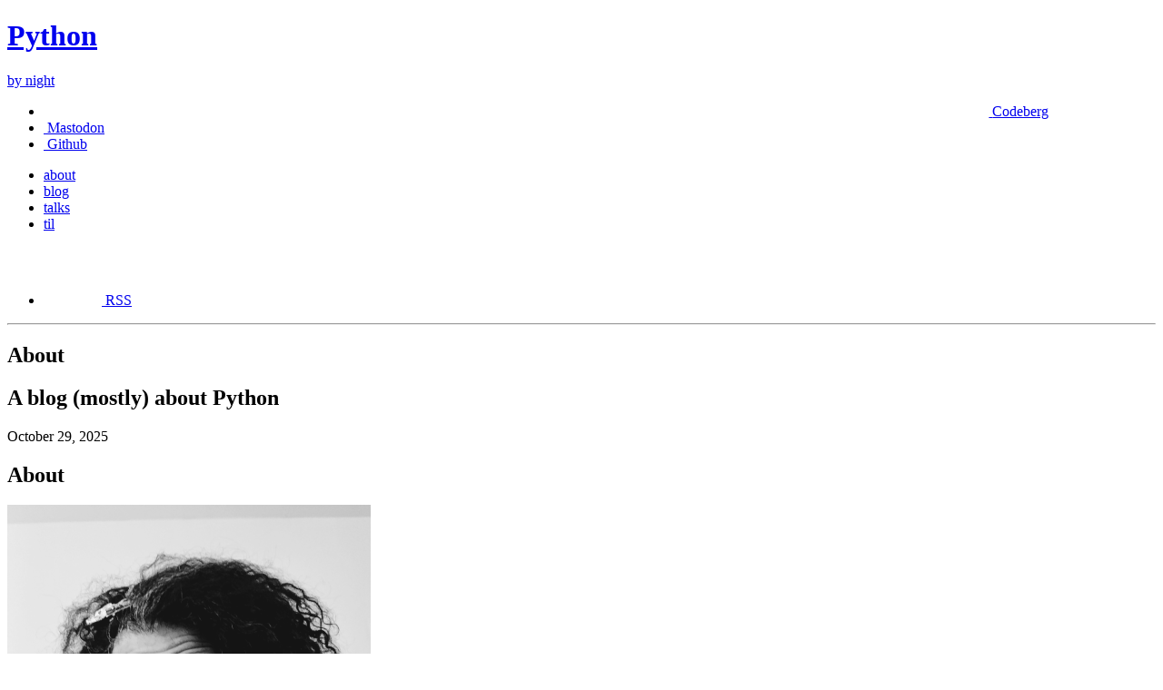

--- FILE ---
content_type: text/html; charset=utf-8
request_url: https://pythonbynight.com/about
body_size: 13411
content:
<!DOCTYPE html>
<html lang="en">
<head>
  <meta charset="UTF-8">
  <meta http-equiv="Content-Type" content="width=device-width, initial-scale=1.0">
  <meta http-equiv="X-UA-Compatible" content="IE=edge"/>
  <title>About</title>
  <meta name="description" content="About Python By Night."/>
  <meta name="keywords" content="Python By Night, Python, Mario Munoz">
  <meta name="HandheldFriendly" content="True"/>
  <meta name="viewport" content="width=device-width, initial-scale=1, viewport-fit=cover"/>
  <meta name="theme-color" content="#cccccc"/>
  <meta property="og:site_name" content="Python By Night"/>
  <meta property="og:type" content="website"/>
  <meta property="og:title" content="About"/>
  <meta property="og:description"  content="About Python By Night."/>
  <meta property="og:url" content="https://pythonbynight.com/"/>
  
  <meta property="og:image" content="https://pythonbynight.com/site/img/pbn_banner.png" />
  
  <meta name="robots" content="index, follow" />
  <link rel="preload" href="/font/OstrichSans-Heavy.otf" as="font" type="font/otf" crossorigin="anonymous" />
  <link rel="preload" href="/font/EduNSWACTCursive-Regular.ttf" as="font" type="font/ttf" crossorigin="anonymous" />
  <link rel="icon" href="/site/img/favicon-32x32.png" sizes="32x32" />
  <link rel="apple-touch-icon" href="/site/img/apple-touch-icon.png" />
  <link rel="stylesheet" href="/css/main.css?v=0.1.0" as="css" type="text/css" />

  <script defer src="https://umami.underobstruction.com/script.js" data-website-id="1e5553fc-a511-4af2-8c98-acf9d1fd78f1"></script>

  
  
</head>

<body>

  

  <div class="banner">

    <header class="center logo-container">
        <h1><a href="/">Python</a></h1>
        <span class="cursive"><a class="glowing" href="/">by night</a></span>
    </header>
    <div class="socials">
        <ul role="list">
            <li><a href="https://www.codeberg.org/pythonbynight/" title="Codeberg">
                <svg aria-hidden="true" focusable="false" width="0px" height="0px" viewBox="0 0 4.233 4.233" style="width: 85%;"><path fill="var(--color-tertiary-pale)" d="M42519.285-7078.79a.76.568 0 0 0-.738.675l33.586 125.888a87.182 87.182 0 0 0 39.381-33.763l-71.565-92.52a.76.568 0 0 0-.664-.28z" paint-order="stroke markers fill" style="font-variation-settings:normal" transform="translate(-1030.156 172.97) scale(.02428)"/><path d="M2.113.12A2.117 2.117 0 0 0 .32 3.36l1.764-2.28c.013-.017.045-.017.058 0l1.764 2.28A2.117 2.117 0 0 0 2.113.12z" paint-order="markers fill stroke"/></svg>
                <span class="sr-only">Codeberg</span>
            </a></li>
            <li><a rel="me" href="https://hachyderm.io/@pythonbynight" title="Mastodon"><svg aria-hidden="true" focusable="false" width="0px" height="0px" viewBox="0 0 32 32" xmlns="http://www.w3.org/2000/svg"><path d="M 15.9375 4.03125 C 12.917 4.0435 9.9179219 4.4269844 8.3574219 5.1464844 C 8.3574219 5.1464844 5 6.6748594 5 11.880859 C 5 18.077859 4.9955 25.860234 10.5625 27.365234 C 12.6945 27.938234 14.527953 28.061562 16.001953 27.976562 C 18.676953 27.825562 20 27.005859 20 27.005859 L 19.910156 25.029297 C 19.910156 25.029297 18.176297 25.640313 16.029297 25.570312 C 13.902297 25.495313 11.6615 25.335688 11.3125 22.679688 C 11.2805 22.432688 11.264625 22.182594 11.265625 21.933594 C 15.772625 23.052594 19.615828 22.420969 20.673828 22.292969 C 23.627828 21.933969 26.199344 20.081672 26.527344 18.388672 C 27.041344 15.720672 26.998047 11.880859 26.998047 11.880859 C 26.998047 6.6748594 23.646484 5.1464844 23.646484 5.1464844 C 22.000984 4.3779844 18.958 4.019 15.9375 4.03125 z M 12.705078 8.0019531 C 13.739953 8.0297031 14.762578 8.4927031 15.392578 9.4707031 L 16.001953 10.505859 L 16.609375 9.4707031 C 17.874375 7.5037031 20.709594 7.6264375 22.058594 9.1484375 C 23.302594 10.596438 23.025391 11.531 23.025391 18 L 23.025391 18.001953 L 20.578125 18.001953 L 20.578125 12.373047 C 20.578125 9.7380469 17.21875 9.6362812 17.21875 12.738281 L 17.21875 16 L 14.787109 16 L 14.787109 12.738281 C 14.787109 9.6362812 11.429688 9.7360938 11.429688 12.371094 L 11.429688 18 L 8.9765625 18 C 8.9765625 11.526 8.7043594 10.585438 9.9433594 9.1484375 C 10.622859 8.3824375 11.670203 7.9742031 12.705078 8.0019531 z"/></svg>
                <span class="sr-only">Mastodon</span>
                </a>
            </li>
            <li><a href="https://github.com/tataraba" title="Github"><svg aria-hidden="true" focusable="false" width="0px" height="0px" viewBox="0 0 17 17" xmlns="http://www.w3.org/2000/svg" fill="none"><path fill-rule="evenodd" d="M8 1C4.133 1 1 4.13 1 7.993c0 3.09 2.006 5.71 4.787 6.635.35.064.478-.152.478-.337 0-.166-.006-.606-.01-1.19-1.947.423-2.357-.937-2.357-.937-.319-.808-.778-1.023-.778-1.023-.635-.434.048-.425.048-.425.703.05 1.073.72 1.073.72.624 1.07 1.638.76 2.037.582.063-.452.244-.76.444-.935-1.554-.176-3.188-.776-3.188-3.456 0-.763.273-1.388.72-1.876-.072-.177-.312-.888.07-1.85 0 0 .586-.189 1.924.716A6.711 6.711 0 018 4.381c.595.003 1.194.08 1.753.236 1.336-.905 1.923-.717 1.923-.717.382.963.142 1.674.07 1.85.448.49.72 1.114.72 1.877 0 2.686-1.638 3.278-3.197 3.45.251.216.475.643.475 1.296 0 .934-.009 1.688-.009 1.918 0 .187.127.404.482.336A6.996 6.996 0 0015 7.993 6.997 6.997 0 008 1z" clip-rule="evenodd"/></svg>
                <span class="sr-only">Github</span>
                </a>
            </li>
        </ul>
    </div>

    <div class="fill">
        <!-- Intentionally left blank -->
    </div>
    <nav>
        <ul>
            <li class="mobile"><a href="/about">about</a></li>
            <li><a href="/blog">blog</a></li>
            <li><a href="/talks">talks</a></li>
            <li><a href="/til">til</a></li>
        </ul>
        <ul class="menu-extras">
            <li><a href="/rss" title="RSS"><svg aria-hidden="true" focusable="false" xmlns="http://www.w3.org/2000/svg" width="64" height="64" fill="none" viewBox="0 -3 16 16"><g><path d="M2.75 1a.75.75 0 0 0 0 1.5A10.75 10.75 0 0 1 13.5 13.25a.75.75 0 0 0 1.5 0A12.25 12.25 0 0 0 2.75 1z"/><path d="M2.75 6a.75.75 0 0 0 0 1.5 5.75 5.75 0 0 1 5.75 5.75.75.75 0 0 0 1.5 0A7.25 7.25 0 0 0 2.75 6zm.75 5a1.5 1.5 0 1 0 0 3 1.5 1.5 0 0 0 0-3z"/></g></svg>
                <span class="sr-only">RSS</span>
                </a>
            </li>
        </ul>
    </nav>
  </div>
  <hr class="divider_gradient">
  

  

<main class="content about">
    <article>
        <div class="heading">
            <h1>About</h1>
            <h2 class="blog">A blog (mostly) about Python</h2>
            <p class="date">October 29, 2025</p>
            
        </div>
        <div class="content-body">
        <h1>About</h1>
<img src="/img/about/about-mario.png" class="float-right">
<p>Python By Night is a website that grew out of my desire to simply learn Python. It just so happened that the only <em>free time</em> I had was at night.</p>
<p>Many Python tutorials that an intermediate learner might encounter (after learning basic syntax) demonstrate how to create a blog—but those are usually proof-of-concepts that tend to lie forgotten in the depths of a git repository.</p>
<p>Determined to create something a little more <em>useful</em>, my blog became a playground to hone my coding skills. To date, it has foregone three different versions (as of this writing), the latest being a <a href="https://pythonbynight.com/blog/something-a-little-different">complete rewrite from the ground up</a>.</p>
<p>At first, this was meant to be a place where I could capture my new learnings, as well as provide a resource for others on the same journey.</p>
<p>Lately, it has also become a place where I can improve my writing skills as well, so you're bound to find <a href="https://pythonbynight.com/tag/ruminations">several topics outside of or adjacent to all things technical</a>.</p>
<p>Oh, my name is Mario, by the way. Hope you find something of interest here, and if not, that's okay too. Glad you stopped by!</p>

        </div>
    </article>
</main>



  
  <hr class="divider_gradient">
  <footer>
      <div class="socials">
          <ul role="list">
              <li><a href="https://www.codeberg.org/pythonbynight/" title="Codeberg">
                    <svg aria-hidden="true" focusable="false" width="0px" height="0px" viewBox="0 0 4.233 4.233" style="width: 85%;"><path fill="var(--color-primary)" d="M42519.285-7078.79a.76.568 0 0 0-.738.675l33.586 125.888a87.182 87.182 0 0 0 39.381-33.763l-71.565-92.52a.76.568 0 0 0-.664-.28z" paint-order="stroke markers fill" style="font-variation-settings:normal" transform="translate(-1030.156 172.97) scale(.02428)"/><path d="M2.113.12A2.117 2.117 0 0 0 .32 3.36l1.764-2.28c.013-.017.045-.017.058 0l1.764 2.28A2.117 2.117 0 0 0 2.113.12z" paint-order="markers fill stroke"/></svg>
                  <span class="sr-only">Codeberg</span>
                  </a>
              </li>
              <li><a rel="me" href="https://hachyderm.io/@pythonbynight" title="Mastodon"><svg aria-hidden="true" focusable="false" width="0px" height="0px" viewBox="0 0 32 32" xmlns="http://www.w3.org/2000/svg"><path d="M 15.9375 4.03125 C 12.917 4.0435 9.9179219 4.4269844 8.3574219 5.1464844 C 8.3574219 5.1464844 5 6.6748594 5 11.880859 C 5 18.077859 4.9955 25.860234 10.5625 27.365234 C 12.6945 27.938234 14.527953 28.061562 16.001953 27.976562 C 18.676953 27.825562 20 27.005859 20 27.005859 L 19.910156 25.029297 C 19.910156 25.029297 18.176297 25.640313 16.029297 25.570312 C 13.902297 25.495313 11.6615 25.335688 11.3125 22.679688 C 11.2805 22.432688 11.264625 22.182594 11.265625 21.933594 C 15.772625 23.052594 19.615828 22.420969 20.673828 22.292969 C 23.627828 21.933969 26.199344 20.081672 26.527344 18.388672 C 27.041344 15.720672 26.998047 11.880859 26.998047 11.880859 C 26.998047 6.6748594 23.646484 5.1464844 23.646484 5.1464844 C 22.000984 4.3779844 18.958 4.019 15.9375 4.03125 z M 12.705078 8.0019531 C 13.739953 8.0297031 14.762578 8.4927031 15.392578 9.4707031 L 16.001953 10.505859 L 16.609375 9.4707031 C 17.874375 7.5037031 20.709594 7.6264375 22.058594 9.1484375 C 23.302594 10.596438 23.025391 11.531 23.025391 18 L 23.025391 18.001953 L 20.578125 18.001953 L 20.578125 12.373047 C 20.578125 9.7380469 17.21875 9.6362812 17.21875 12.738281 L 17.21875 16 L 14.787109 16 L 14.787109 12.738281 C 14.787109 9.6362812 11.429688 9.7360938 11.429688 12.371094 L 11.429688 18 L 8.9765625 18 C 8.9765625 11.526 8.7043594 10.585438 9.9433594 9.1484375 C 10.622859 8.3824375 11.670203 7.9742031 12.705078 8.0019531 z"/></svg>
                  <span class="sr-only">Mastodon</span>
                  </a>
              </li>
              <li><a href="https://github.com/tataraba" title="Github"><svg aria-hidden="true" focusable="false" width="0px" height="0px" viewBox="0 0 17 17" xmlns="http://www.w3.org/2000/svg" fill="none"><path fill-rule="evenodd" d="M8 1C4.133 1 1 4.13 1 7.993c0 3.09 2.006 5.71 4.787 6.635.35.064.478-.152.478-.337 0-.166-.006-.606-.01-1.19-1.947.423-2.357-.937-2.357-.937-.319-.808-.778-1.023-.778-1.023-.635-.434.048-.425.048-.425.703.05 1.073.72 1.073.72.624 1.07 1.638.76 2.037.582.063-.452.244-.76.444-.935-1.554-.176-3.188-.776-3.188-3.456 0-.763.273-1.388.72-1.876-.072-.177-.312-.888.07-1.85 0 0 .586-.189 1.924.716A6.711 6.711 0 018 4.381c.595.003 1.194.08 1.753.236 1.336-.905 1.923-.717 1.923-.717.382.963.142 1.674.07 1.85.448.49.72 1.114.72 1.877 0 2.686-1.638 3.278-3.197 3.45.251.216.475.643.475 1.296 0 .934-.009 1.688-.009 1.918 0 .187.127.404.482.336A6.996 6.996 0 0015 7.993 6.997 6.997 0 008 1z" clip-rule="evenodd"/></svg>
                  <span class="sr-only">Github</span>
                  </a>
              </li>
              <li><a href="https://www.linkedin.com/in/mario-a-munoz/" title="LinkeIn">
                    <svg aria-hidden="true" focusable="false" width="0px" height="0px" viewBox="0 -150 2500 2500" xmlns="http://www.w3.org/2000/svg">
                      <path d="M478.234 600.75V1920H.036V600.75h478.198Zm720.853-2.438v77.737c69.807-45.056 150.308-71.249 272.38-71.249 397.577 0 448.521 308.666 448.521 577.562v737.602h-480.6v-700.836c0-117.867-42.173-140.215-120.15-140.215-74.134 0-120.151 23.55-120.151 140.215v700.836h-480.6V598.312h480.6ZM239.099 0c131.925 0 239.099 107.294 239.099 239.099s-107.174 239.099-239.1 239.099C107.295 478.198 0 370.904 0 239.098 0 107.295 107.294 0 239.099 0Z" fill-rule="evenodd"/>
                    </svg>
                    <span class="sr-only">LinkedIn</span>
                  </a>
              </li>
          </ul>
      </div>

      
      <div class="footer-mid">
          <ul>
              <li><a href="/" title="home">
                <svg aria-hidden="true" focusable="false" height="18px" width="18px" stroke="#000" stroke-width="3" viewBox="0 0 64 64"><path d="M51.61 25.21 33.2 11.4a2 2 0 0 0-2.4 0L12.39 25.21a2 2 0 0 0-.8 1.6v26.64a2 2 0 0 0 2 2H25a2 2 0 0 0 2-2V45a2 2 0 0 1 2-2h7a2 2 0 0 1 2 2v8.45a2 2 0 0 0 2 2h10.41a2 2 0 0 0 2-2V26.81a2 2 0 0 0-.8-1.6Z"/></svg>
                <span class="sr-only">Home</span>
              </a></li>
              <li><a href="/blog">/blog</a></li>
              <li><a href="/talks">/talks</a></li>
              <li><a href="/til">/til</a></li>
              <li><a href="/about">/about</a></li>
              <li><a href="/rss">/rss</a></li>
          </ul>
          
      </div>
      <div class="copyright"><span>Python By Night © 2021</span></div>
  </footer>
      
  

  
  
</body>

</html>

--- FILE ---
content_type: text/css; charset=utf-8
request_url: https://pythonbynight.com/css/main.css?v=0.1.0
body_size: 933
content:
@charset "UTF-8";

@import url(./base/font.css) layer(fontface);
@import url(./base/root_variables.css) layer(variables);
@import url(./base/reset.css) layer(reset);
@import url(./base/default.css) layer(default);

/* components: see Every Layout at https://every-layout.dev */

@import url(./components/center.css) layer(center);
@import url(./components/cluster.css) layer(cluster);
@import url(./components/cover.css) layer(cover);
@import url(./components/frame.css) layer(frame);
@import url(./components/grid.css) layer(grid);
@import url(./components/icon.css) layer(icon);
@import url(./components/imposter.css) layer(imposter);
@import url(./components/sidebar.css) layer(sidebar);
@import url(./components/stack.css) layer(stack);
@import url(./components/switcher.css) layer(switcher);

/* special */
/* @import url(./special/glow.css) layer(glow); */
@import url(./special/shapes.css) layer(shapes);
@import url(./special/monokai.css) layer(monokai);

/* main */
@import url(./core/bannerfooter.css) layer(bannerfooter);
@import url(./core/homepage.css) layer(homepage);
@import url(./core/content_lists.css) layer(content_lists);
@import url(./core/content.css) layer(content);





--- FILE ---
content_type: text/css; charset=utf-8
request_url: https://pythonbynight.com/css/base/font.css
body_size: 832
content:
@font-face {
    font-family: 'Ostrich';
    src: url(/font/OstrichSans-Heavy.otf) format('opentype');
    font-style: normal;
    font-weight: 400;
    text-rendering: optimizeLegibility;
    font-display: fallback;
}

@font-face {
    font-family: 'EduCursive';
    src: url(/font/EduNSWACTCursive-Medium.ttf) format('truetype');
    font-style: normal;
    font-weight: 500;
    text-rendering: optimizeLegibility;
    font-display: block;
}

@font-face {
    font-family: 'EduCursive';
    src: url(/font/EduNSWACTCursive-Bold.ttf) format('truetype');
    font-style: normal;
    font-weight: 700;
    text-rendering: optimizeLegibility;
    font-display: block;
}

@font-face {
    font-family: 'EduCursive';
    src: url(/font/EduNSWACTCursive-Regular.ttf) format('truetype');
    font-style: normal;
    font-weight: 400;
    text-rendering: optimizeLegibility;
    font-display: block;
}

@font-face {
    font-family: 'Techna';
    src: url(/font/TechnaSans-Regular.otf) format('opentype');
    font-style: normal;
    font-weight: 400;
    text-rendering: optimizeLegibility;
    font-display: swap;
}

--- FILE ---
content_type: text/css; charset=utf-8
request_url: https://pythonbynight.com/css/base/root_variables.css
body_size: 4530
content:
:root {
    --px-em: 0.0625 em;
    --px-rem: 0.0625 rem;

    /* color stuff */

    --color-grey-1: #252323;
    --color-grey-2: #312f2f;
    --color-grey-3: #3e3c3b;
    --color-grey-4: #4a4847;
    --color-grey-5: #575554;
    --color-grey-6: #636260;
    --color-grey-7: #706e6c;
    --color-grey-8: #7c7b78;
    --color-grey-9: #898784;
    --color-grey-10: #959490;
    --color-grey-11: #a2a09c;
    --color-grey-12: #aeada8;
    --color-grey-13: #bbbab5;
    --color-grey-14: #c7c6c1;
    --color-grey-15: #d4d3cd;
    --color-grey-16: #e0dfd9;
    --color-grey-17: #f3f3f3;

     /* https://colorffy.com/palette-generator?colors=EF476F-FFD166-06D6A0-118AB2-073B4C */

    --color-primary: #118AB2;
    --color-primary-shade: #072f42;
    --color-primary-pale: #89d5ef;
    --color-secondary: #FFD166;
    --color-secondary-pale: #faeac4;
    --color-secondary-shade: #775607;
    --color-tertiary: #EF476F;
    --color-tertiary-pale: #eaadbb;
    --color-tertiary-shade: #611d2d;
    --color-accent: #06D6A0;


    --color-error: hsl(357, 79%, 56%);
    --color-warning: hsl(40, 98%, 55%);
    --color-success: hsl(100, 44%, 53%);
    --color-status-success: hsl(93, 88%, 46%);

    --color-dark: hsl(189, 19%, 13%);
    --color-dark-shade: hsl(0, 0%, 0%);
    --color-mid: hsl(20, 2%, 34%);
    --color-mid-shade: hsl(48, 2%, 51%);
    --color-light: hsl(77, 54%, 97%);
    --color-light-shade: hsl(51, 41%, 75%);

    --color-global-bg: var(color-light);
    --color-global-text: var(color-dark);

    /* spacing */

    /* type and spacing: see https://css-tricks.com/consistent-fluidly-scaling-type-and-spacing/
    as well as https://utopia.fyi/type/calculator/   */

    --max-content-width: 1260px;

    --size-step--2: clamp(0.68rem, 0.6718rem + 0.0408vw, 0.7035rem);
    --size-step--1: clamp(0.85rem, 0.8195rem + 0.1526vw, 0.9377rem);
    --size-step-0: clamp(1.0625rem, 0.9973rem + 0.3261vw, 1.25rem);
    --size-step-1: clamp(1.3281rem, 1.2105rem + 0.588vw, 1.6663rem);
    --size-step-2: clamp(1.6602rem, 1.465rem + 0.9756vw, 2.2211rem);
    --size-step-3: clamp(2.0752rem, 1.7672rem + 1.5401vw, 2.9607rem);
    --size-step-4: clamp(2.594rem, 2.1235rem + 2.3525vw, 3.9467rem);
    --size-step-5: clamp(3.2425rem, 2.5404rem + 3.5103vw, 5.2609rem);

    --space-2xs: clamp(0.375rem, 0.3414rem + 0.1678vi, 0.5rem);
    --space-xs: clamp(0.5625rem, 0.5122rem + 0.2517vi, 0.75rem);
    --space-s: clamp(0.75rem, 0.6829rem + 0.3356vi, 1rem);
    --space-m: clamp(1.125rem, 1.0243rem + 0.5034vi, 1.5rem);
    --space-l: clamp(1.5rem, 1.3658rem + 0.6711vi, 2rem);
    --space-xl: clamp(1.875rem, 1.7072rem + 0.8389vi, 2.5rem);
    --space-2xl: clamp(3rem, 2.7315rem + 1.3423vi, 4rem);
    --space-3xl: clamp(3.75rem, 3.4144rem + 1.6779vi, 5rem);
    --space-4xl: clamp(5.625rem, 5.1216rem + 2.5168vi, 7.5rem);
    --space-5xl: clamp(7.5rem, 6.829rem + 3.3558vi, 10rem);
    --space-6xl: clamp(10rem, 9.536rem + 4.4744vi, 13.333rem);

    --radius: 0.5rem;
    --radius-l: 2rem;
    --radius-m: 1rem;
    --radius-s: 0.25rem;

    --measure: 65ch;
    --measure-xs: 20ch;
    --measure-s: 35ch;
    --measure-m: 45ch;
    --measure-l: 75ch;

    --gutter: var(--space-m);
    --gutter-column: var(--gutter);
    --gutter-row: var(--gutter);

    --stack-size: var(--space-l);

    --space-gutter: var(--space-m);
    --space-gutter-s: var(--space-s);
    --space-gutter-l: var(--space-l);
    --space-regions: var(--space-xl);

    --sidebar-gap: var(--space-l);
    --sidebar-size: 20rem;
    --sidebar-wrap-at: 50%;

    --grid-gap: 1rem;
    --grid-minimum: var(--measure-xs);


    /* typography */

    --leading: 1.4;
    --leading-short: 1.3;
    --leading-slim: 1.2;
    --leading-fine: 1.1;
    --leading-flat: 1;
    --kerning: normal;

    --text-size-min: clamp(0.9rem, 0.8522rem + 0.2394vw, 1.09385rem);
    --text-size-base: var(--size-step-0);
    --text-size-lede: var(--size-step-1);
    --text-size-meta: var(--size-step--1);
    --text-size-heading-1: var(--size-step-5);
    --text-size-heading-2: var(--size-step-4);
    --text-size-heading-3: var(--size-step-3);
    --text-size-heading-4: var(--size-step-2);
    --text-size-prose: var(--text-size-base);

    /* fonts: see https://modernfontstacks.com */

    --font-normal: 400;
    --font-medium: 500;
    --font-bold: 700;
    --font-black: 900;

    --font-display: "Ostrich", Optima, Candara, sans-serif;
    --font-base: Optima, Candara, 'Noto Sans', source-sans-pro, sans-serif;
    --font-sans: Seravek, 'Gill Sans Nova', Ubuntu, Calibri, 'DejaVu Sans', source-sans-pro, sans-serif;
    --font-system: -apple-system, BlinkMacSystemFont, avenir next, avenir, segoe ui, helvetica neue, Adwaita Sans, Cantarell, Ubuntu, roboto, noto, helvetica, arial, sans-serif;
    --font-cursive: "EduCursive", sans-serif;
}

--- FILE ---
content_type: text/css; charset=utf-8
request_url: https://pythonbynight.com/css/base/default.css
body_size: 3275
content:
body {
	color: var(--color-global-text);
	font-family: var(--font-base);
    font-size: var(--text-size-base);
    line-height: var(--leading);
    background-color: var(--color-light);
    margin: 0;
}

h1,h2,h3,h4 {
    font-family: var(--font-display);
    font-feature-settings: "cpsp" on;
    letter-spacing: var(--kerning);
    line-height: var(--leading-fine);
    overflow-wrap: anywhere;
    text-wrap: balance
}

:is(h1,h2,h3,h4) em {
    font-style: normal
}

:is(h1,h2,h3,h4) a:not(:hover) {
    text-decoration: none
}

@media (min-width: 50em) {
    h1,h2,h3,h4 {
        overflow-wrap:unset
    }
}

h1 {
    font-size: var(--text-size-heading-1);
    max-width: var(--measure-s)
}

h2 {
    font-size: var(--text-size-heading-2);
    max-width: var(--measure-s)
}

h3,h4,h5,h6 {
    font-size: var(--text-size-heading-3)
}

small {
	font-size: var(--size-step--1);
}

p.note {
	font-style: italic;
}

blockquote {
    margin: unset;
}

a {
	color: currentcolor;
	font-weight: 500;
	text-decoration-skip-ink: auto;
	text-decoration-thickness: calc(var(--px-em) * 2);

    transition: 100ms;
}

a:hover,
a:active {
    color: var(--color-brand-teal);
}

a:focus {
  outline-style: solid;
  outline-color: transparent;
  border-radius: var(--radius-s);
  box-shadow: 0 0 0 1px var(--color-grey-16); 

}

i {
	font-style: normal;
}

img,picture {
    display: block;
    height: auto;
    max-width: 100%
}

img[src*=".svg"] {
    width: 100%
}

picture {
    width: max-content
}

figure {
    margin: var(--figure-margin,0)
}

figcaption {
    font-size: var(--text-size-meta);
    padding-block-start:.5em}

table {
    border: var(--stroke);
    border-collapse: collapse;
    min-width: 35rem;
    table-layout: fixed;
    width: 100%
}

th {
    background: var(--table-header-bg,rgb(0 0 0/2%));
    font-family: var(--font-display);
    font-size: var(--size-step-1);
    font-weight: var(--font-bold);
    line-height: var(--leading-fine);
    text-align: left
}

thead th {
    padding-block:var(--space-s)}

td,th {
    hyphens: auto;
    overflow-wrap: break-word;
    padding: var(--space-xs) var(--space-s)
}

th:not(:only-of-type) {
    border-block-end:var(--stroke)}

:is(th,td)~:is(th,td) {
    border-inline-start:var(--stroke)}


caption {
    caption-side: bottom;
    margin-block-start:var(--space-2xs,.5lh)}

ul,
ol {
	padding-inline-start: 1.5em;

	&[role="list"] {
		list-style-type: "";
		padding: 0;
	}
}

ul {
	&.tag-list {
		display: flex;
		flex-wrap: wrap;

		& li::after {
			content: ",\00a0";
		}

		& li:last-child::after {
			content: ".";
		}
	}
}

dl {
	display: flex;
	flex-direction: column;
	gap: var(--element-gap);
}

dt {
	font-weight: 700;

	&::after {
		content: ":";
	}
}

dd {
	margin: 0;
}

hr {
    border: 0;
    border-block-start:1px solid;
    color: var(--color-grey-16);
    height: 1px;
    padding: 0;
}

footer,main>* {
    display: block;
    margin-left: auto;
    margin-right: auto;
}

main>style,script {
    display: none;
}

a.glowing:hover {
    animation: glow .6s infinite alternate;
}

@keyframes glow {
    to {
        text-shadow: 0 0 20px rgb(182, 255, 11);
    }
}

.relative {
    position: relative;
}

.sr-only {
  border: 0 !important;
  clip: rect(1px, 1px, 1px, 1px) !important;
  -webkit-clip-path: inset(50%) !important;
  clip-path: inset(50%) !important;
  height: 1px !important;
  overflow: hidden !important;
  margin: -1px !important;
  padding: 0 !important;
  position: absolute !important;
  width: 1px !important;
  white-space: nowrap !important;
}

--- FILE ---
content_type: text/css; charset=utf-8
request_url: https://pythonbynight.com/css/components/center.css
body_size: -165
content:
.center {
  display: block;
  box-sizing: content-box;
  margin-inline: auto;
  max-inline-size: var(--measure);
}

--- FILE ---
content_type: text/css; charset=utf-8
request_url: https://pythonbynight.com/css/components/cluster.css
body_size: 102
content:
.cluster {
  align-items: var(--cluster-vertical-alignment, center);
  column-gap: var(--cluster-column-gap, var(--gutter, var(--space-s)));
  display: flex;
  flex-direction: var(--cluster-direction, row);
  flex-wrap: var(--cluster-wrap, wrap);
  justify-content: var(--cluster-horizontal-alignment, flex-start);
  row-gap: var(--cluster-row-gap, var(--gutter, var(--space-s)))
}

--- FILE ---
content_type: text/css; charset=utf-8
request_url: https://pythonbynight.com/css/components/cover.css
body_size: 32
content:
.cover {
  display: flex;
  flex-direction: column;
  min-block-size: 100vh;
  padding: 1rem;
}

.cover > * {
  margin-block: 1rem;
}

.cover > :first-child:not(h1, h2) {
  margin-block-start: 0;
}

.cover > :last-child:not(h1, h2) {
  margin-block-end: 0;
}

.cover > h1, 
.cover > h2 {
  margin-block: auto;
}

--- FILE ---
content_type: text/css; charset=utf-8
request_url: https://pythonbynight.com/css/components/frame.css
body_size: -17
content:
.frame {
  aspect-ratio: 16 / 9;
  overflow: hidden;
  display: flex;
  justify-content: center;
  align-items: safe center;
  position: relative;
}

.frame > .slides,
.frame > img,
.frame > video {
  inline-size: 100%;
  block-size: 100%;
  object-fit: cover;
}

--- FILE ---
content_type: text/css; charset=utf-8
request_url: https://pythonbynight.com/css/components/grid.css
body_size: -122
content:
.grid {
  display: grid;
  gap: var(--grid-gap, var(--space-m));
  grid-template-columns: repeat(auto-fill, minmax(min(var(--grid-minimum), 100%), 1fr));
}

--- FILE ---
content_type: text/css; charset=utf-8
request_url: https://pythonbynight.com/css/components/icon.css
body_size: -30
content:
.icon {
  flex-shrink: 0;
  height: var(--size-icon, 0.9em);
  width: var(--size-icon, 0.9em);
  fill: var(--icon-fill, var(--color-dark));
  stroke: var(--icon-stroke, currentColor);

    & .no-text {
      width: 100%;
      height: 100%;
    }
}

--- FILE ---
content_type: text/css; charset=utf-8
request_url: https://pythonbynight.com/css/components/imposter.css
body_size: -3
content:
.imposter {
  position: absolute;
  inset-block-start: 50%;
  inset-inline-start: 50%;
  transform: translate(-50%, -50%);
}

.imposter.contain {
  --margin: 0;

  max-height: calc(100% - (var(--margin) * 2));
  max-width: calc(100% - (var(--margin) * 2));
  overflow: auto;
}

--- FILE ---
content_type: text/css; charset=utf-8
request_url: https://pythonbynight.com/css/components/sidebar.css
body_size: 185
content:
.sidebar {
  display: flex;
  flex-wrap: wrap;
  gap: var(--sidebar-gap);
}

.sidebar > :first-child {
  flex-grow: 1;
}

.sidebar > :last-child {
  flex-basis: 0;
  flex-grow: 999;
  min-inline-size: var(--sidebar-size, 50%);
}

.sidebar-r {
  display: flex;
  flex-wrap: wrap;
  gap: var(--sidebar-gap);
}

.sidebar-r > :last-child {
  flex-grow: 1;
}

.sidebar-r > :first-child {
  flex-basis: 0;
  flex-grow: 999;
  min-inline-size: var(--sidebar-size, 50%);
}

--- FILE ---
content_type: text/css; charset=utf-8
request_url: https://pythonbynight.com/css/components/stack.css
body_size: -122
content:
.stack {
  display: flex;
  flex-direction: column;
  justify-content: flex-start;
}


.stack > * + * {
    margin-block-start: var(--stack-size, 1.5rem);
}

--- FILE ---
content_type: text/css; charset=utf-8
request_url: https://pythonbynight.com/css/components/switcher.css
body_size: -110
content:
.switcher  {
    display: flex;
    flex-wrap: wrap;
    gap: var(--switcher-gap, 0);
}

.switcher>* {
  flex-basis: calc((var(--measure) - 100%)*999);
  flex-grow: 1;
}

--- FILE ---
content_type: text/css; charset=utf-8
request_url: https://pythonbynight.com/css/special/shapes.css
body_size: 322
content:
.burst-8 {
    background: var(--color-tertiary);
    width: 35px;
    height: 35px;
    position: relative;
    text-align: center;
    transform: rotate(-20deg);
    }
.burst-8:before {
    content: "";
    position: absolute;
    top: 0;
    left: 0;
    height: 35px;
    width: 35px;
    background: var(--color-tertiary);
    transform: rotate(-135deg);
}

.burst-top {
    font-size: var(--text-size-meta);
    z-index: 10;
    position: relative;
    top: 6px;
    color: var(--color-secondary-pale);
}

.burst-top:hover,
.burst-top:active {
    color: var(--color-light);
}

--- FILE ---
content_type: text/css; charset=utf-8
request_url: https://pythonbynight.com/css/special/monokai.css
body_size: 3770
content:
.codehilite .hll { background-color: #49483e }
.codehilite  { background: #272822; color: #f8f8f2 }
.codehilite .c { color: #75715e } /* Comment */
.codehilite .err { color: #960050; background-color: #1e001000 } /* Error */
.codehilite .k { color: #66d9ef } /* Keyword */
.codehilite .l { color: #ae81ff } /* Literal */
.codehilite .n { color: #f8f8f2 } /* Name */
.codehilite .o { color: #f92672 } /* Operator */
.codehilite .p { color: #f8f8f2 } /* Punctuation */
.codehilite .ch { color: #75715e } /* Comment.Hashbang */
.codehilite .cm { color: #75715e } /* Comment.Multiline */
.codehilite .cp { color: #75715e } /* Comment.Preproc */
.codehilite .cpf { color: #75715e } /* Comment.PreprocFile */
.codehilite .c1 { color: #75715e } /* Comment.Single */
.codehilite .cs { color: #75715e } /* Comment.Special */
.codehilite .gd { color: #f92672 } /* Generic.Deleted */
.codehilite .ge { font-style: italic } /* Generic.Emph */
.codehilite .gi { color: #a6e22e } /* Generic.Inserted */
.codehilite .gs { font-weight: bold } /* Generic.Strong */
.codehilite .gu { color: #75715e } /* Generic.Subheading */
.codehilite .kc { color: #66d9ef } /* Keyword.Constant */
.codehilite .kd { color: #66d9ef } /* Keyword.Declaration */
.codehilite .kn { color: #f92672 } /* Keyword.Namespace */
.codehilite .kp { color: #66d9ef } /* Keyword.Pseudo */
.codehilite .kr { color: #66d9ef } /* Keyword.Reserved */
.codehilite .kt { color: #66d9ef } /* Keyword.Type */
.codehilite .ld { color: #e6db74 } /* Literal.Date */
.codehilite .m { color: #ae81ff } /* Literal.Number */
.codehilite .s { color: #e6db74 } /* Literal.String */
.codehilite .na { color: #a6e22e } /* Name.Attribute */
.codehilite .nb { color: #f8f8f2 } /* Name.Builtin */
.codehilite .nc { color: #a6e22e } /* Name.Class */
.codehilite .no { color: #66d9ef } /* Name.Constant */
.codehilite .nd { color: #a6e22e } /* Name.Decorator */
.codehilite .ni { color: #f8f8f2 } /* Name.Entity */
.codehilite .ne { color: #a6e22e } /* Name.Exception */
.codehilite .nf { color: #a6e22e } /* Name.Function */
.codehilite .nl { color: #f8f8f2 } /* Name.Label */
.codehilite .nn { color: #f8f8f2 } /* Name.Namespace */
.codehilite .nx { color: #a6e22e } /* Name.Other */
.codehilite .py { color: #f8f8f2 } /* Name.Property */
.codehilite .nt { color: #f92672 } /* Name.Tag */
.codehilite .nv { color: #f8f8f2 } /* Name.Variable */
.codehilite .ow { color: #f92672 } /* Operator.Word */
.codehilite .w { color: #f8f8f2 } /* Text.Whitespace */
.codehilite .mb { color: #ae81ff } /* Literal.Number.Bin */
.codehilite .mf { color: #ae81ff } /* Literal.Number.Float */
.codehilite .mh { color: #ae81ff } /* Literal.Number.Hex */
.codehilite .mi { color: #ae81ff } /* Literal.Number.Integer */
.codehilite .mo { color: #ae81ff } /* Literal.Number.Oct */
.codehilite .sa { color: #e6db74 } /* Literal.String.Affix */
.codehilite .sb { color: #e6db74 } /* Literal.String.Backtick */
.codehilite .sc { color: #e6db74 } /* Literal.String.Char */
.codehilite .dl { color: #e6db74 } /* Literal.String.Delimiter */
.codehilite .sd { color: #e6db74 } /* Literal.String.Doc */
.codehilite .s2 { color: #e6db74 } /* Literal.String.Double */
.codehilite .se { color: #ae81ff } /* Literal.String.Escape */
.codehilite .sh { color: #e6db74 } /* Literal.String.Heredoc */
.codehilite .si { color: #e6db74 } /* Literal.String.Interpol */
.codehilite .sx { color: #e6db74 } /* Literal.String.Other */
.codehilite .sr { color: #e6db74 } /* Literal.String.Regex */
.codehilite .s1 { color: #e6db74 } /* Literal.String.Single */
.codehilite .ss { color: #e6db74 } /* Literal.String.Symbol */
.codehilite .bp { color: #f8f8f2 } /* Name.Builtin.Pseudo */
.codehilite .fm { color: #a6e22e } /* Name.Function.Magic */
.codehilite .vc { color: #f8f8f2 } /* Name.Variable.Class */
.codehilite .vg { color: #f8f8f2 } /* Name.Variable.Global */
.codehilite .vi { color: #f8f8f2 } /* Name.Variable.Instance */
.codehilite .vm { color: #f8f8f2 } /* Name.Variable.Magic */
.codehilite .il { color: #ae81ff } /* Literal.Number.Integer.Long */

--- FILE ---
content_type: text/css; charset=utf-8
request_url: https://pythonbynight.com/css/core/bannerfooter.css
body_size: 4220
content:
/*=== BANNER Section ===*/

.banner {
    display: grid;
    margin: 0 auto;
    max-width: var(--max-content-width);
    padding-top: var(--space-xs);
    grid-template-columns: 3fr auto 3fr;
    grid-template-rows: 1fr 1fr auto;
}

.banner h1 a:hover,
.banner span.cursive a,
.banner span.cursive a:hover,
.banner ul li a,
.banner ul li a:hover {
    text-decoration: none;
}

.banner header {
    padding-top: var(--space-2xs);
    position: relative;
    z-index: 100;
}

.banner header h1 {
    -webkit-text-stroke: 3px #ffffff;
    -webkit-text-fill-color: transparent;
    color: var(--color-primary);
    font-family: var(--font-display);
    font-size: clamp(5.6102rem, 4.0039rem + 7.1391vw, 9.5367rem);
    margin-block-start: 0;
    white-space: nowrap;
    overflow: hidden;

    a {
        padding: 0 var(--space-2xs);
    }
}

.banner header .cursive {
    font-family: var(--font-cursive);
    font-size: var(--text-size-heading-3);
    position: absolute;
    right: 1rem;
    bottom: 2rem;
    color: hsl(300, 100%, 50%);
    transform: rotate(-20deg);
    height: fit-content;
    text-shadow: 0 0 8px rgb(11 11 11), 
                 0 0 4px hsl(73deg 100% 74%);
}

.banner .logo-container {
    position: relative;
    width: fit-content;
    border: solid 10px var(--color-tertiary);
    border-radius: var(--radius-l);
    padding: 0 2.5rem;
    background: no-repeat center url(/site/img/nighthawks.jpg);
    background-color: rgba(0, 0, 0, 0.35);
    background-blend-mode: darken;
    background-size: cover;
    grid-area: 1 / 2 / 3 / 3;
}

.banner nav {
    grid-area: 3 / 2 / 3 / 3;
    display: flex;
    justify-content: center;
}

.banner .socials {
     display: none;
}

.banner nav ul,
.socials ul {
    display: flex;
    margin-block-start: unset;
    margin-block-end: unset;
    margin: 0 0 0 var(--space-2xs);
    padding-inline-start: 0;
    justify-content: center;
}

.socials ul li,
ul.menu-extras li {
    padding: 4px 3px 0;
}


.banner nav ul li,
ul.menu-extras li {
    padding: 0 var(--space-2xs);
    display: inline-block;
    font-family: var(--font-display);
    font-weight: bold;
    color: var(--color-tertiary-shade);
    letter-spacing: 0.1rem;
}

.socials ul li svg {
    height: 1.5rem;
    width: 1.5rem;
}

ul.menu-extras li svg {
    height: 1.15rem;
    width: 1.15rem;
}

.socials ul li svg {
    fill: var(--color-secondary-pale);
}

ul.menu-extras li svg {
    fill: var(--color-primary-shade);
}


@media screen and (width >= 650px) {
  .banner .socials {
    display: flex;
    grid-area: 2 / 1 / 3 / 2;
    align-items: end;
    justify-content: center;
    border-top-left-radius: 4rem;
    width: 100%;
    background-color: var(--color-tertiary);
  }

  .banner nav {
    display: flex;
    flex-direction: column-reverse;
    justify-content: end;
    grid-area: 2 / 3 / 3 / 4;
    border-top-right-radius: 4rem;
    width: 100%;
    background-color: var(--color-tertiary);

    ul li.mobile{
        display: none;
    }

    ul li a:hover,
    ul li a:active {
        color: var(--color-secondary);
    }
  }

  .banner .fill {
    background-color: var(--color-tertiary);
  }
}

.banner .fill {
    grid-area: 2 / 2 / 3 / 3;
}

hr.divider_gradient {
    height: 16px;
    background: linear-gradient(to bottom, var(--color-tertiary) 50%, var(--color-secondary) 50%);
    margin: 0 auto;
    max-width: var(--max-content-width);
    min-width: 310px;
    border: 0;
}

/*=== FOOTER Section ===*/


footer {
    display: flex;
    justify-content: space-around;
    align-items: center;
    margin: 0 auto 1rem;
    padding: 0 0 var(--space-m);
    max-width: var(--max-content-width);
    min-width: 310px;
    height: 100%;
    background-color: var(--color-secondary);
    font-size: var(--text-size-meta);
    border-bottom-left-radius: var(--radius-l);
    border-bottom-right-radius: var(--radius-l);
}

footer .copyright,
footer .socials {
    display: none;
}


@media screen and (width >= 650px) {
    footer .copyright,
    footer .socials {
        display: flex;
    }
}

footer .socials ul li svg {
    fill: var(--color-primary-shade);
}

footer .footer-mid p {
    text-align: center;
    color: var(--color-tertiary-shade);
    margin: var(--space-2xs) 0;
}

footer ul {
    display: flex;
    margin: 0;
    padding: 0;
}

footer ul li {
    display: inline-flex;
    padding: 0 .75rem;
}

footer .copyright {
    padding: 0 var(--space-2xs);
    color: var(--color-grey-12);
    cursor: default;
}

--- FILE ---
content_type: text/css; charset=utf-8
request_url: https://pythonbynight.com/css/core/homepage.css
body_size: 4687
content:
/*=== MAIN Body ===*/


main.homepage {
    margin: 0 auto;
    max-width: var(--max-content-width);
    padding-bottom: var(--space-xl);
    border: 0;
    border-left: dashed 1px var(--color-tertiary-pale);
    border-right: dashed 1px var(--color-tertiary-pale);
    padding-block-start: var(--space-2xs);
}

main.homepage section {
    padding-inline-start: var(--space-xl);
    padding-inline-end: var(--space-2xs);
}

main.homepage section.menu-section h2 {
    margin-block-start: var(--space-s);
    font-size: var(--text-size-heading-3);
    color: var(--color-primary-shade);
}

main.homepage section.menu-section .blurb {
    font-size: var(--text-size-meta);
    font-style: italic;
    color: var(--color-secondary-shade);
}

main.homepage section.menu-section .stack {
    margin-block-start: var(--space-s);
}

/*=== MAIN Body - Recent blogs ===*/

main a.more {
    text-decoration: none;
    position: relative;
    top: 4px;
}

main .blog-item {
    display: flex;
    flex-direction: column;
    font-size: var(--text-size-meta);
    position: relative;

    * {
        padding: 0;
        margin: 0;
        flex: 0 1 auto;
    }

    .blog-item__title {
        font-weight: bold;
        color: var(--color-tertiary-shade);
        width: 85%;

    }

    .blog-item__subtitle {
        font-style: italic;
    }

    .blog-item__description {
        font-size: var(--text-size-meta);
        color: var(--color-grey-8);
    }

    .blog-item__date {
        text-align: right;
        position: absolute;
        top: 0;
        right: 0;
    }

    a {
        text-decoration: none;
        font-weight: bold;
    }

    a:hover {
        text-decoration: underline;
        color: var(--color-primary-shade);
    }
}



/*=== MAIN Body - Favorites ===*/

main.homepage .checkered {
    display: flex;
    flex-direction: column;
    justify-content: space-between;
    padding: var(--space-m);
    padding-top: 0;
}

main.homepage .checkered::before {
    content: '';
    display: block;
    width: 14px;
    height: 90%;
    position: absolute;
    inset: 5% auto 0 var(--space-s);
    background-image: conic-gradient(var(--color-primary-pale) 90deg, hsla(0, 0%, 100%, 0) 0 180deg,var(--color-tertiary-pale) 0 270deg, hsla(0, 0%, 100%, 0) 0);
    background-size: 14px 14px;
}

/*=== MAIN Body - TIL ===*/

main .til-item {
    display: flex;
    width: 100%;
    justify-content: space-between;

    p.dots {
        color: var(--color-primary-pale);
    }

    a {
        font-weight: bold;
        text-decoration: none;
    }

    a:hover {
        text-decoration: underline;
        color: var(--color-primary);
    }


}

main.homepage .til ul {
    margin: var(--space-xs) 0 0 0;
    padding: 0;
    display: flex;
    flex-direction: column;

    li {
        display: inline-flex;
        font-size: var(--text-size-meta);
    }

    a {
        text-decoration: none;
        font-weight: bold;
    }

    a:hover {
        text-decoration: underline;
        color: var(--color-primary-shade);
    }
}

/*=== MAIN Body - Talks ===*/

main .talks-item {
    display: flex;
    flex-direction: column;
    font-size: var(--text-size-meta);
    position: relative;

    * {
        padding: 0 .25rem;
        margin: 0;
        flex: 0 1 auto;
    }

    .talks__title {
        font-weight: var(--font-bold);
        color: var(--color-primary-shade);
        width: fit-content;
        background-color: var(--color-secondary-pale);
        border-radius: 5px;
    }

    .talks__title:hover {
        background-color: var(--color-primary-shade);
        color: var(--color-secondary-pale);
    }

    a:hover {
        color: unset;
        transition: unset;
    }

    .talks__event {
        font-weight: var(--font-bold);
        color: var(--color-primary-shade);
    }

    .talks__presented {
        font-style: italic;
        color: var(--color-primary-shade);
    }

    a {
        text-decoration: none;
        font-weight: bold;
    }

}

/*=== MAIN Body - Contact ===*/

main.homepage .contact {
    display: flex;
    margin-block-start: var(--space-xl);
}

@media screen and (width >= 650px) {
    main.homepage .contact {
        margin-block-start: var(--space-s);
    }

    .banner .modes p,
    .banner nav p {
        display: inline-flex;
    }
}

main.homepage .contact-item {
    border: dashed 2px var(--color-tertiary-pale);
    height: auto;
    padding: var(--space-xs);
    position: relative;
    transform: rotate(-7deg);
    width: fit-content;
    height: fit-content;
    align-self: center;

    h2 {
        margin: 0 0 0 1rem;
        padding: 0 .5rem;
        top: -1.25rem;
        position: absolute;
        font-size: var(--text-size-heading-4);
        width: fit-content;
        background-color: var(--color-light);
    }

    p {
        font-size: var(--text-size-meta);

        a {
            text-decoration: none;
        }
    }
}



--- FILE ---
content_type: text/css; charset=utf-8
request_url: https://pythonbynight.com/css/core/content_lists.css
body_size: 698
content:
/*=== BLOG list ===*/

div.blog-list,
div.talks-list,
div.til-list,
div.tag-list {
    margin: 0 auto var(--space-xl);
    margin-bottom: 0;
    max-width: var(--measure-m);
    border: 0;
    padding: 0 var(--space-xs);

    + * {
        padding-inline-start: var(--space-xs);
        padding-inline-end: var(--space-xs);
    }
}

div.til-list {
    max-width: var(--measure-l);
}

div.talks-list h4,
div.tag-list h4,
div.blog-list h4 {
    margin-block-start: var(--space-2xs);
    color: var(--color-primary);
}


div.talks-list .talks-item {
    font-size: var(--text-size-base);

    .talks__title {
        width: 100%;
    }

    .talks__event {
        font-weight: var(--font-bold);
        color: var(--color-primary);
    }

    .talks__venue {
        color: var(--color-grey-12);
    }
}

div.til-list .til-item {
    display: flex;
    flex-direction: column;

    .til-unit {
        display: flex;
        justify-content: space-between;
    }
}

--- FILE ---
content_type: text/css; charset=utf-8
request_url: https://pythonbynight.com/css/core/content.css
body_size: 4651
content:
/*=== Content (General) ===*/

main.content {
    margin: 0 auto;
    max-width: var(--max-content-width);
    border: 0;
    padding: 0 var(--space-xs) var(--space-xl);

}

@media screen and (width >= 800px) {
    main.content {
        padding: 0 var(--space-6xl) var(--space-xl);
        border-left: dashed 1px var(--color-tertiary-pale);
        border-right: dashed 1px var(--color-tertiary-pale);
    }
}

@media screen and (width >= 1080px) {
    .content-body {
        margin-inline-start: var(--space-s);
        margin-inline-end: var(--space-4xl);
    }
}

/*=== Content Heading (Default for Blog) ===*/


main.content.blog,
main.content.error,
main.content.talk,
main.content.about {

    padding-block-start: var(--space-2xl);

    h1, h2 {
        display: none;
    }

    img {
        margin: auto;
    }
}

main.content .heading {
    margin-block-end: var(--space-2xl);
    background-color: var(--color-primary);
    padding: var(--space-2xs) var(--space-s);
    border-radius: var(--radius);

    h1, h2 {
        display: block;
    }

    h1, h2 {
        margin-block-start: var(--space-s);
    }

    p.date {
        text-transform: uppercase;
        margin: var(--space-xs) 0;
    }

    a {
        text-decoration: none;
    }

    a:hover,
    a:active {
        color: var(--color-secondary);
    }

    ul {
        margin-block-start: unset;
        margin-block-end: unset;
        padding-inline-start: unset;
        background-color: unset;
    }

    ul li {
        display: inline-flex;
        font-family: var(--font-sans);
        padding: 0 var(--space-2xs);
        border-radius: var(--radius-s);
        background-color: var(--color-primary-shade);
        color: var(--color-secondary-pale);
    }

    ul li:hover {
        color: var(--color-secondary);
        cursor: pointer;
    }

}

/*=== Talk Content Heading ===*/

main.talk .heading {
    text-align: center;
    background-color: var(--color-secondary-pale);

    h1 {
        color: var(--color-tertiary);
    }

    h2 {
        color: var(--color-primary);
    }

    p {
        margin: unset;
        font-family: var(--font-sans);
        color: var(--color-grey-6);

    }
}

/*=== TIL Content Heading ===*/

main.til .heading {
    background-color: unset;
    margin-block-end: var(--space-s);

    h2 {
        font-size: var(--text-size-lede);
        font-family: var(--font-cursive);
        color: var(--color-tertiary);
        height: fit-content;
    }
}

/*=== About Content Heading===*/

main.about .heading {
    background-color: var(--color-tertiary-pale);

    h2 {
        font-size: var(--text-size-lede);
        font-family: var(--font-cursive);
        color: hsl(300, 100%, 50%);
        height: fit-content;
        text-shadow: 0 0 4px hsl(315, 100%, 89%);
    }
}

main.error .heading {
    background-color: unset;
    border: solid 2px red;
    text-align: center;
    padding: 0 0 var(--space-xl);

    h1 {
        font-size: var(--space-4xl);
        color: var(--color-tertiary);
    }

    span.cursive {
        font-size: var(--text-size-heading-4);
        font-family: var(--font-cursive);
    }
}

main.error p {
    text-align: center;
}

/*=== General Content Body ===*/

main.content a:hover,
main.content a:active {
    color: var(--color-primary);
}

main.content .content-body ul {
    display: flex;
    flex-direction: column;
    justify-content: flex-start;
    background-color: var(--color-grey-16);
    padding-block-start: var(--space-s);
    padding-block-end: var(--space-s);
}

main.content .content-body ul ::marker {
    color: var(--color-primary);
}

main.content .content-body ul > * + * {
    margin-block-start: var(--space-s);
}

main.content .codehilite {
    border-radius: var(--radius-s);
}

main.content code:not(pre code) {
    border: solid 1px var(--color-grey-15);
    border-radius: var(--radius-s);
    color: var(--color-grey-5);
    background-color: var(--color-grey-17);
    padding: 0 .25rem;
    font-size: var(--text-size-min);
}

main.content pre {
    padding: var(--space-xs);
    overflow-x: scroll;
    font-size: var(--text-size-min);
}

main.content blockquote {
    padding: var(--space-xs) var(--space-2xl);
    margin: 0 auto;
    position: relative;
    font-style: italic;
	background: rgba(255, 255, 255, 0.05);
	box-shadow: 0px 0px 2px rgba(0,0,0,0.2);
    margin-block-start: 1em;
    color: var(--color-grey-5);
    width: 95%;

    p {
        margin: unset;
    }
}

main.content blockquote:before {
    display: block;
    padding-left: 10px;
    content: "\201C";
    font-size: 8rem;
    position: absolute;
    left: -1.75rem;
    top: -3.5rem;
    color: hsla(0, 0%, 68%, 0.438);
}

main.content img.float-right {
    float: right;
    margin: var(--space-s);
    min-width: 250px;
    max-width: 45%;
    border-radius: var(--radius-s);
}

